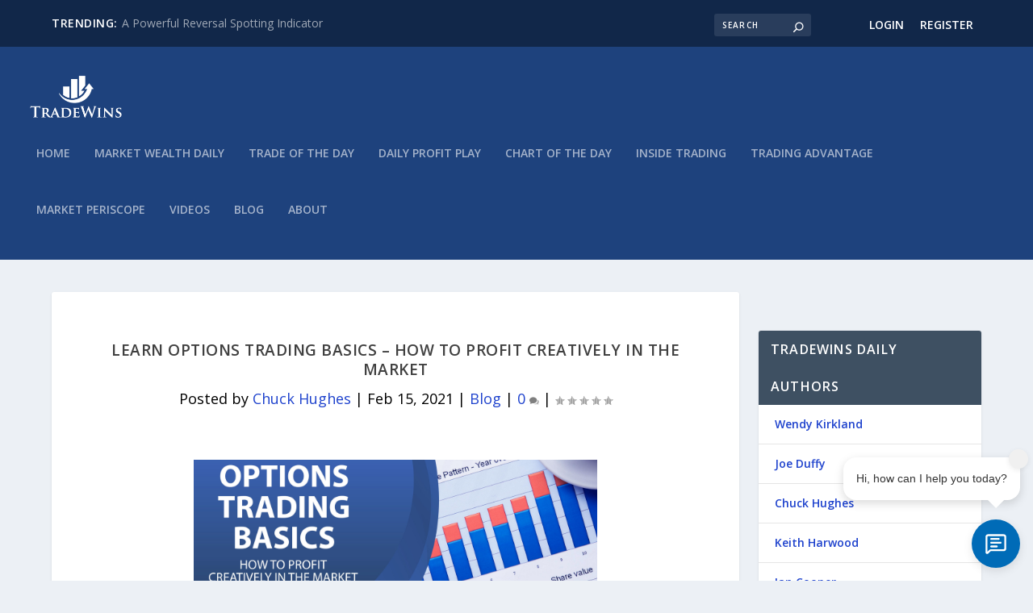

--- FILE ---
content_type: text/css; charset=UTF-8
request_url: https://www.tradewinsdaily.com/wp-content/et-cache/global/et-extra-customizer-global.min.css?ver=1767063632
body_size: 190
content:
h1,h2,h3,h4,h5,h6,h1 a,h2 a,h3 a,h4 a,h5 a,h6 a{font-size:19px}body{font-size:18px}body,p{line-height:1.6em}body{color:#000000}#et-menu li a{font-size:14px}#main-header{background-color:#1e427d}#top-header{background-color:#112749}.post-thumbnail img{display:block;max-width:500px;height:200px;object-fit:cover;margin:0 auto}#content-area a{color:rgb(30,66,205)!important}#content-area a:hover{color:rgb(70,100,235)!important;text-decoration:underline}.post-wrap{padding-top:3em}.post-wrap a{color:#00F}.post-wrap a:hover{color:#00B}.et_pb_background_mask,.et_pb_background_pattern{display:none!important}a#et-trending-button{display:none!important}input.et-search-field{font-size:10px!important}div#block-12 p{display:none}.post-footer::after{content:'Did you enjoy this article? Let me know what you think in the comments below.';display:block;width:100%;margin:0px;background:#1E427D;color:white;font-size:16px;padding-top:10px;padding-bottom:10px}.post-footer{padding:0px!important}main.ts_poll_main_604766{z-index:10!important}main.ts_poll_main_626160{z-index:10}#block-12{display:block;background:#8e6ecf}.login-menu li{display:block;float:left;padding:10px}.login-menu a{color:white;font-size:14px;font-family:'Open Sans';text-transform:uppercase;font-weight:600}.follett-row-inner{padding-top:0!important}.slayton-c-content{padding:0!important}.jersey-c-content{padding:0!important}.elcampo-c-content{padding:0!important}.wishram-c-content{padding:0!important}.arpelar-c-content{padding:0!important}.mayetta-c-content{padding:0!important}div#et-secondary-nav{display:block;float:left;width:65%}div#et-info{float:right;width:auto}.login-menu{display:block;float:left;width:auto}ul.et-extra-social-icons{display:none!important}